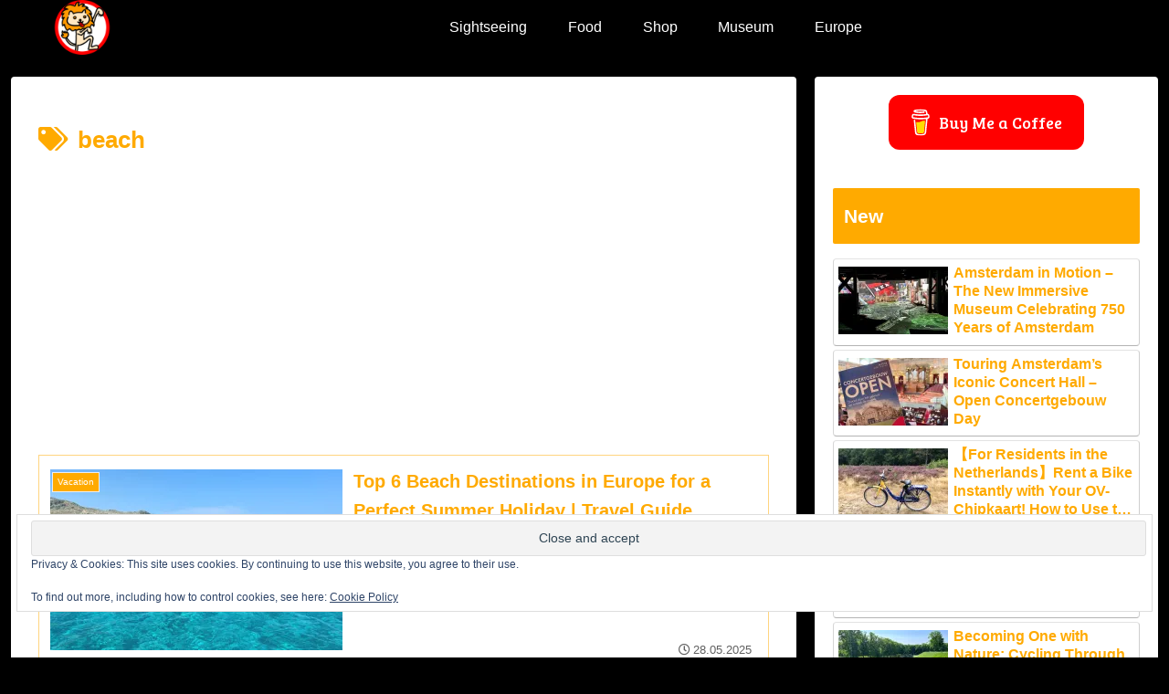

--- FILE ---
content_type: text/html; charset=utf-8
request_url: https://www.google.com/recaptcha/api2/aframe
body_size: 266
content:
<!DOCTYPE HTML><html><head><meta http-equiv="content-type" content="text/html; charset=UTF-8"></head><body><script nonce="ZhnugdnNq0zj6grH1DcAjg">/** Anti-fraud and anti-abuse applications only. See google.com/recaptcha */ try{var clients={'sodar':'https://pagead2.googlesyndication.com/pagead/sodar?'};window.addEventListener("message",function(a){try{if(a.source===window.parent){var b=JSON.parse(a.data);var c=clients[b['id']];if(c){var d=document.createElement('img');d.src=c+b['params']+'&rc='+(localStorage.getItem("rc::a")?sessionStorage.getItem("rc::b"):"");window.document.body.appendChild(d);sessionStorage.setItem("rc::e",parseInt(sessionStorage.getItem("rc::e")||0)+1);localStorage.setItem("rc::h",'1768350372536');}}}catch(b){}});window.parent.postMessage("_grecaptcha_ready", "*");}catch(b){}</script></body></html>